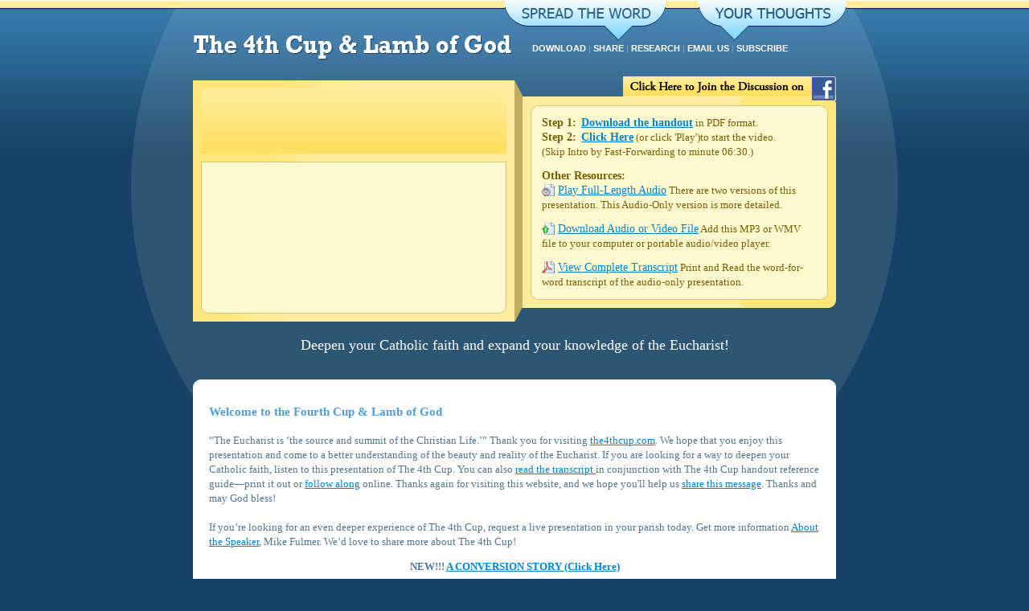

--- FILE ---
content_type: text/html; charset=UTF-8
request_url: https://the4thcup.com/
body_size: 2351
content:
<!DOCTYPE HTML PUBLIC "-//W3C//DTD HTML 4.01 Transitional//EN" "http://www.w3.org/TR/html4/loose.dtd">
<html>
<head>
<title>The Fourth Cup & Lamb of God - www.the4thcup.com</title>
<link rel="icon" href="/favicon.ico" type="image/x-icon">
<link rel="shortcut icon" href="/favicon.ico" type="image/x-icon">
<meta http-equiv="Content-Type" content="text/html; charset=utf-8">
<meta name="keywords" content="fourth cup, the fourth cup, 4th cup, download the 4th cup, the 4th cup of the passover meal, passover meal, lamb of god, jesus christ">
<meta name="description" content="The Fourth Cup is the cup of the Passover that Jesus refused at the last supper.  He later consumed the fourth cup while hanging from the Cross.">
<script src="https://ajax.googleapis.com/ajax/libs/jquery/1.11.1/jquery.min.js" type="text/javascript"></script>
<script src="/live_tpl/js/swfobject.js" type="text/javascript"></script>
<link rel="stylesheet" type="text/css" href="/styles.css">
<script src="/js/iframe.js" type="text/javascript"></script>
<script src="/player/wimpy.js" type="text/javascript"></script>
<script src="/js/switch.js" type="text/javascript"></script>
<script src="https://www.google.com/recaptcha/api.js?onload=onloadRecaptcha&render=explicit" async defer></script><script>
            var onloadRecaptcha = function(){
                $(document).ready(function(){
                    $(".g-recaptcha").each(function() {
                        var el = $(this);
                        grecaptcha.render($(el).attr("id"), {
                            "sitekey" : $(el).data("sitekey"),
                            "callback" : $(el).data("callback")
                        });
                    });
                });
            }
            </script>
</head>
<body>
<div id="welcome"><h1>Fourth Cup</h1><p><b>The Fourth Cup</b> is the cup of the Passover meal that Jesus refused at the last supper and on the road to Calvary.
He later consumed the fourth cup while hanging from the Cross.  Click play to listen or you can downlaod the 4th cup full
presentation from the Download page.  You can easily share this powerful message with your friends and family by using the Share page.</p>
<p>Research the Fourth Cup by reviewing the works of Jeff Cavins, Michael Cumbie, Scott Hahn, and Brand Pitre.
Subscribe to the Fourth Cup email list. We'll notify you of any Fourth Cup news. Thank you for visiting www.the4thcup.com</p></div>
<div id="circle">
  <table id="main" width="800" border="0" align="center" cellpadding="0" cellspacing="0">
    <tr>
      <td width="400" height="89"><a href="/fourth-cup-home.html" onclick="return false;" id="logolink" rel="page"><span>The Fourth Cup and Lamb of God</span></a></td>
      <td><div id="nav">
      <a id="spreadtheword_bubble" href="/send-to-friend.html" onclick="return false;" rel="page"><img src="/images/spread-the-word.png" width="200" height="52" alt="Help spread the Good News" border="0"></a>
      <a id="yourthoughts_bubble" href="/send-feedback.html" onclick="return false;" rel="page"><img src="/images/your-thoughts.png" width="184" height="52" alt="Tell us your thoughts." border="0"></a>
      <a id="facebook_link" href="http://www.facebook.com/pages/The-4th-Cup/106958372678673" target="_blank"><img src="/images/facebook-link.png" width="265" height="30" alt="Join in on the discussion with your friends on Facebook" border="0"></a>
      <a href="/4th-cup-downloads.html" onclick="return false;" rel="page">Download</a> | <a href="/send-to-friend.html" onclick="return false;" rel="page">Share</a> | <a href="/fourth-cup-lamb-of-god-sources.html" onclick="return false;" rel="page">Research</a> | <a href="/send-feedback.html" onclick="return false;" rel="page">Email Us</a> | <a href="/subscribe-to-4th-cup-newsletter.html" onclick="return false;" rel="page">Subscribe</a>      </div></td>
    </tr>
    <tr>
      <td width="400" height="300" id="mediabox" valign="top">
          <iframe class="home-video" width="379" height="280" src="https://www.youtube.com/embed/qOp5eLbfsbY" frameborder="0" allowfullscreen></iframe>
      </td>
      <td valign="top">
                  <div id="infobox">
                        <b>Step 1:</b> &nbsp;<a href="http://www.the4thcup.com/download/attachment/1205" target="_blank"><strong>Download the handout</strong></a> in PDF format.<br>
                        <b>Step 2:</b> &nbsp;<a href="javascript:playVideo();"><strong>Click Here</strong></a> (or click 'Play')to start the video.<br>(Skip Intro by Fast-Forwarding to minute 06:30.)<br>

                        <p><b>Other Resources:</b><BR><a href="javascript:switchTo('audio');" style="background-image:url(/live/images/filetype_icons/music.png);" class="icon_btn">Play Full-Length Audio</a> There are two versions of this presentation. This Audio-Only version is more detailed.</p>
                        <p><a href="/4th-cup-downloads.html" onclick="return false;" rel="page" style="background-image:url(/live/images/filetype_icons/upload.png);" class="icon_btn">Download Audio or Video File</a> Add this MP3 or WMV file to your computer or portable audio/video player.</p>
                        <p><a href="/4th-cup-downloads.html" style="background-image:url(/live/images/filetype_icons/pdf.png);" class="icon_btn" target="_blank">View Complete Transcript</a> Print and Read the word-for-word transcript of the audio-only presentation.</p>
              </div>
          </td>
    </tr>
  </table>
  <div id="Testimonials">
  	<span id="TestimonialsTxt">"This perspective sheds new light and excitement on the source and summit of our faith, <br>the Eucharist."</span>
  </div>
  <script src="/js/testimonials.js" type="text/javascript"></script>
  <img src="images/content_top.png" width="800" height="11"><div id="content"><iframe id="box" src="/fourth-cup-home.html" scrolling="no" marginwidth="0" marginheight="0" frameborder="0" vspace="0" hspace="0" style="overflow:hidden; width:800px;display:none;"></iframe></div><img src="images/content_reflection.png" width="800" height="46">
</div>
<script type="text/javascript">
var gaJsHost = (("https:" == document.location.protocol) ? "https://ssl." : "http://www.");
document.write(unescape("%3Cscript src='" + gaJsHost + "google-analytics.com/ga.js' type='text/javascript'%3E%3C/script%3E"));
</script>
<script type="text/javascript">
try {
var pageTracker = _gat._getTracker("UA-136643-2");
pageTracker._trackPageview();
} catch(err) {}</script>
</body>
</html>


--- FILE ---
content_type: text/html; charset=UTF-8
request_url: https://the4thcup.com/fourth-cup-home.html
body_size: 4439
content:
<!DOCTYPE HTML PUBLIC "-//W3C//DTD HTML 4.01 Transitional//EN" "http://www.w3.org/TR/html4/loose.dtd">
<html>
<head>
<title>Home | The 4th Cup &amp; Lamb of God</title>
<link rel="icon" href="/favicon.ico" type="image/x-icon">
<link rel="shortcut icon" href="/favicon.ico" type="image/x-icon">
<meta http-equiv="Content-Type" content="text/html; charset=utf-8">
<meta name="keywords" content="fourth cup, the fourth cup, download the 4th cup, the 4th cup of the passover meal">
<meta name="description" content="The Fourth Cup is the cup of the Passover that Jesus refused at the last supper.  He later consumed the fourth cup while hanging from the Cross.">
<script language="javascript">var refPage="fourth-cup-home";</script>
<script src="https://ajax.googleapis.com/ajax/libs/jquery/1.11.1/jquery.min.js" type="text/javascript"></script>
<script src="/live_tpl/js/swfobject.js" type="text/javascript"></script>
<script src="/js/fixframe.js" type="text/javascript"></script>
<script src="/js/formcheck.js" type="text/javascript"></script>
<link rel="stylesheet" type="text/css" href="/internal.css">
<link rel="stylesheet" type="text/css" href="/forms.css">
<script src="https://www.google.com/recaptcha/api.js?onload=onloadRecaptcha&render=explicit" async defer></script><script>
            var onloadRecaptcha = function(){
                $(document).ready(function(){
                    $(".g-recaptcha").each(function() {
                        var el = $(this);
                        grecaptcha.render($(el).attr("id"), {
                            "sitekey" : $(el).data("sitekey"),
                            "callback" : $(el).data("callback")
                        });
                    });
                });
            }
            </script>
</head>
<body>
<div id="links"><a href="http://www.the4thcup.com">The Fourth Cup | Home</a> <a href="http://www.the4thcup.com/table-of-contents.html">The Fourth Cup | Table of Contents</a><br><br></div>

    <a name="3625"></a>

            <h2 class="live-article-heading">Welcome to the Fourth Cup &amp; Lamb of God</h2>
    

<p>&ldquo;The Eucharist is &lsquo;the source and summit of the Christian Life.&rsquo;&rdquo; Thank you for visiting <a href="/table-of-contents.html">the4thcup.com</a>. We hope that you enjoy this presentation and come to a better understanding of the beauty and reality of the Eucharist. If you are looking for a way to deepen your Catholic faith, listen to this presentation of The 4th Cup. You can also <a href="http://www.the4thcup.com/table-of-contents.html">read the transcript </a>in conjunction with The 4th Cup handout reference guide&mdash;print it out or <a href="http://www.the4thcup.com/fourth-cup-handout-introduction.html">follow along</a> online. Thanks again for visiting this website, and we hope you&#39;ll help us <a href="/send-to-friend.html">share this message</a>. Thanks and may God bless!<br />
<br />
If you&rsquo;re looking for an even deeper experience of The 4th Cup, request a live presentation in your parish today. Get more information <a href="/about-the-speaker-the-fourth-cup.html" target="_self">About the Speaker</a>, Mike Fulmer. We&rsquo;d love to share more about The 4th Cup!</p>

<p style="text-align: center;"><strong>NEW!!! <a href="http://www.the4thcup.com/conversion-story.html" target="_self">A CONVERSION STORY (Click Here)</a></strong></p>

<p>Deepen your Catholic faith by watching this amazing video from Dr. Brant Pitre at <a href="http://www.theholyeucharist.com" target="_blank">www.TheHolyEucharist.com</a><br />
<br />
(Clicking any of the links on this website should <u>not</u> interrupt your listening, however, using your browser&#39;s &#39;Refresh&#39; button is not recommended.)<br />
<br />
See Also: <a href="http://www.the4thcup.com/the-mass-of-all-ages.html" target="_blank">Earliest Recorded Description of the Mass</a> by St. Justin Martyr <strong> </strong><br />
 </p>

<p> </p>

<span class="live-clear"></span>
    <a name="13841"></a>

            <h2 class="live-article-heading">What is The 4th Cup?</h2>
    

The 4th Cup offers you an &ldquo;easy to understand&rdquo; and beautifully presented perspective on the events of the Last Supper and the Paschal Sacrifice. The presentation exposes the &ldquo;source and summit of the Catholic Church:&rdquo; the Eucharist. The Catholic Church is the only Christian institution that teaches, practices, and follows this covenant of the Eucharist as was established by Jesus and guided by the Holy Spirit to the early Church Fathers. <br>
<br>
This website is here to offer you an in-depth presentation on the Eucharist. Two questions are directly addressed in this presentation: Can you give an accurate definition of the phrase &ldquo;Lamb of God?&rdquo; and Why does the Catholic Church offer the Holy Eucharist every day at Mass throughout the world in over 3,000 languages? In answering these questions, you will see why the Catholic Church teaches that the Eucharist is the &ldquo;source and summit of the Christian life.&rdquo;<br>
<span class="live-clear"></span>
    <a name="13844"></a>

            <h2 class="live-article-heading">Why should you listen to The 4th Cup Presentation?</h2>
    

Is your Catholic faith important to you? Have you<a target="_blank" href="http://www.catholicscomehome.org/"> fallen away</a> from the Church? Are you skeptical about the Church&rsquo;s teachings and traditions? Want to learn more about the &ldquo;source and summit of our faith?&rdquo; Tired of reading books and articles to help you understand? Looking for a simple yet profound perspective on the Eucharist?<br>
<br>
If these questions have ever crossed your mind, <strong>check out The 4th Cup presentation!</strong>&nbsp;The speaker, Mike Fulmer, offers a refreshing and thoroughly researched explanation and teaching on the Last Supper and Paschal Sacrifice. Fulmer answers these questions, along with other important ones: Why did Jesus refuse to drink the 4th cup of wine during the sacred Passover meal? Why did He walk out before its completion? Why did He later close the Last Supper by drinking the wine on the cross? In doing these things, Jesus becomes the &ldquo;Lamb of God,&rdquo; thereby fulfilling the &ldquo;old covenant&rdquo; while instituting a &ldquo;new covenant.&rdquo; He commands us to &ldquo;do this in memory of me.&rdquo; In these presentations, Fulmer encourages you to ask yourself if, as a Catholic, you are following the instructions of this new covenant in your life today. <strong>Listen to The 4th Cup and you&rsquo;ll see for yourself!</strong> <br>
<span class="live-clear"></span>
    <a name="13846"></a>

            <h2 class="live-article-heading">Why is The 4th Cup important in my life?</h2>
    

Every Sunday, Catholics around the world celebrate the sacrifice of the Mass and experience the unity of Communion in the Eucharist. If someone asked you why you do this, what would your answer be? The 4th Cup presentation can help you better understand these teachings. In becoming knowledgeable about these traditions, we as Catholics can grow in faith and have a more personal and intimate experience each time we participate in the Mass and receive the body and blood of Christ. <strong>As the &ldquo;source and summit of the Christian life,&rdquo; the Eucharist proves central to who we are as Catholics. </strong>Will you allow yourself to witness the beauty and transcendence of the Eucharist? Let The 4th Cup help you on your way.<br>
<span class="live-clear"></span>
    <a name="13848"></a>

            <h2 class="live-article-heading">Help us Share The 4th Cup Message!</h2>
    

If you think The 4th Cup video presentation is as important as we do, please help us <a href="/send-to-friend.html">share this message</a>. You can send a link of this video to your family and friends. The best way for the truths of this presentation to spread is through the help of those who have experienced the beauty of The 4th Cup.  If you&rsquo;d like to get a more personal experience of The 4th Cup, request this presentation to come to you in your parish. Through our parish presentations, we are able to spread the word in a deeper and more fruitful way. <a href="/send-to-friend.html">Share the message</a>; request a parish presentation; <a href="/subscribe-to-4th-cup-newsletter.html">subscribe</a> to The 4th Cup website!<br>
<br>
<br>
<span class="live-clear"></span>
    <a name="5605"></a>



Use the links below to follow along with the Bible verses of &quot;The 4th Cup and Lamb of God&quot; as you listen.<br>
<br>
1. <a href="/fourth-cup-handout-introduction.html">INTRODUCTION</a>&nbsp; 2.<a href="/fourth-cup-handout-god-speaks-to-moses.html">GOD SPEAKS TO MOSES&nbsp;</a>&nbsp; 3. <a href="/fourth-cup-handout-passover-ritual-prescribed.html">PASSOVER RITUAL PRESCRIBED&nbsp;</a>&nbsp; 4. <a href="/fourth-cup-handout-manna.html">MANNA&nbsp;</a>&nbsp; 5. <a href="/fourth-cup-handout-vestments.html">VESTMENTS&nbsp;</a>&nbsp; 6. <a href="/fourth-cup-handout-jewish-passover-meal.html">JEWISH PASSOVER MEAL&nbsp;</a>&nbsp; 7. <a href="/fourth-cup-handout-prophecy-of-the-new-covenant.html">PROPHECY OF THE NEW COVENANT&nbsp;</a>&nbsp; 8. <a href="/fourth-cup-handout-feeding-of-5000.html">FEEDING OF 5000&nbsp;</a>&nbsp; 9. <a href="/fourth-cup-handout-feeding-of-4000.html">FEEDING OF 4000 </a>&nbsp; 10. <a href="/fourth-cup-handout-bread-of-life-discourse.html">BREAD OF LIFE DISCOURSE </a>&nbsp; 11. <a href="/fourth-cup-handout-the-coming-of-jesus-hour.html">THE COMING OF JESUS' HOUR </a>&nbsp; 12. <a href="/fourth-cup-handout-preparations-for-passover-meal.html">PREPARATIONS FOR PASSOVER MEAL </a>&nbsp; 13. <a href="/fourth-cup-handout-the-lords-supper.html">THE LORD'S SUPPER </a>&nbsp; 14. <a href="/fourth-cup-handout-garden-of-gethsemane.html">GARDEN OF GETHSEMANE </a>&nbsp; 15. <a href="/fourth-cup-handout-jesus-is-arrested.html">JESUS IS ARRESTED </a>&nbsp; 16. <a href="/fourth-cup-handout-jesus-is-condemned-to-death.html">JESUS IS CONDEMNED TO DEATH </a>&nbsp; 17. <a href="/fourth-cup-handout-jesus-refuses-wine.html">JESUS REFUSES WINE </a>&nbsp; 18. <a href="/fourth-cup-handout-the-crucifixion.html">THE CRUCIFIXION </a>&nbsp; 19. <a href="/fourth-cup-handout-jesus-dies-on-the-cross.html">JESUS DIES ON THE CROSS </a>&nbsp; 20. <a href="/fourth-cup-handout-john-the-baptist-identifies-jesus.html">JOHN THE BAPTIST IDENTIFIES JESUS </a>&nbsp; 21. <a href="/fourth-cup-handout-psalm-22.html">PSALM 22 </a>&nbsp; 22. <a href="/fourth-cup-handout-tombs-were-opened.html">TOMBS WERE OPENED </a>&nbsp; 23. <a href="/fourth-cup-handout-road-to-emmaus.html">ROAD TO EMMAUS </a>&nbsp; 24. <a href="/fourth-cup-handout-early-church.html">EARLY CHURCH </a>&nbsp; 25. <a href="/fourth-cup-handout-tradition-of-the-institution.html">TRADITION OF THE INSTITUTION </a>&nbsp; 26. <a href="/fourth-cup-handout-old-and-new-covenants.html">OLD &amp; NEW COVENANTS </a>&nbsp; 27. <a href="/quick-reference-guide.html">TEL TELESTI (QUICK REFERENCE GUIDE) </a>&nbsp; <br>
<br>
You can also <a href="/4th-cup-downloads.html">Download and Print</a> the handout in PDF&nbsp;format.<br>
<br>
<strong>For Best Results</strong>, view this website in <a target="_blank" href="http://www.mozilla.com/en-US/firefox/">Firefox </a>(or the newest version of <a target="_blank" href="http://www.microsoft.com/windows/internet-explorer/default.aspx">Internet Explorer</a>.)&nbsp;&nbsp; Also, click these links to make sure you have the latest versions of <a target="_blank" href="http://get.adobe.com/flashplayer/">Adobe Flash</a> and <a target="_blank" href="http://get.adobe.com/reader/">Adobe PDF&nbsp;Reader</a>. <br>
<br>
<br>
<br>
<span class="live-clear"></span><style type="text/css">.live-clear{display:block;clear: both; height: 0; overflow: hidden;}</style><script type="text/javascript">
var gaJsHost = (("https:" == document.location.protocol) ? "https://ssl." : "http://www.");
document.write(unescape("%3Cscript src='" + gaJsHost + "google-analytics.com/ga.js' type='text/javascript'%3E%3C/script%3E"));
</script>
<script type="text/javascript">
try {
var pageTracker = _gat._getTracker("UA-136643-2");
pageTracker._trackPageview();
} catch(err) {}</script>
</body>
</html>


--- FILE ---
content_type: text/css
request_url: https://the4thcup.com/styles.css
body_size: 951
content:
@charset "utf-8";
body {
        background:#164365 url(images/bg.gif) top left repeat-x;
        margin:11px 0 0 0 ;
        text-align:center;
}
a,a:hover{
        color:#0083d6;
        text-decoration:underline;
}
a:hover{
        text-decoration:none;
}
#circle{
        width:954px;
        height:699px;
        margin:0 auto;
        background: url(images/hostbg.png) top center no-repeat;
}
#logolink{
        display:block;
        width:400px;
        height:89px;
        background: url(images/logo.gif) top left no-repeat;
}
#logolink span{
        display:none;
}
#welcome{
        position:absolute;
        width:700px;
        margin-top:-1000px;
}
#main{margin-bottom:20px;}

#infobox{
        width:342px;
        height:256px;
        padding-left:34px;
        padding-right:24px;
        padding-top:44px;
        text-align:left;
        font:normal 13px Trebuchet,"Trebuchet MS",Tahoma,Verdana;
        line-height:18px;
        color:#745e00;
        background: url(images/text_bg.png) top left no-repeat;
}
#infobox a, #infobox a:hover,#infobox b{
        font-size:14px;
}
#infobox p{
        margin: 12px 0;
}
#infobox .icon_btn{
         background-position:left center;
        padding-left:20px;
        background-repeat:no-repeat;
}

#mediabox{
        position:relative;
        display:block;
        width:400px;
        height:300px;
        padding:0;
        text-align:center;
        background: url(images/mediabox_bg.png) top left no-repeat;
}
#audioTab{
        z-index:100;
        position:absolute;
        top:10px;
        left:10px;
        height:280px;
        text-align:left;
        background: url(images/mediabox_bg.png) -10px -10px no-repeat;
}
#audioTab p{
        display:block;
        margin:0;
        padding:18px 10px 0 14px;
        font:normal 14px Trebuchet,"Trebuchet MS",Tahoma,Verdana;
        line-height:20px;    
        color:#745e00;
}
#videoTab{
        z-index:101;
        position:absolute;
        top:10px;
        left:10px;
}



#player{
        width:338px;
        height:202px;
        padding-left:62px;
        padding-top:48px;
        text-align:left;
        font:normal 14px Trebuchet,"Trebuchet MS",Tahoma,Verdana;
        line-height:24px;
        color:#745e00;
        background: url(images/playerbg.png) top left no-repeat;
}
#player b{color:#000;font-weight:bold;}
#playercontrols{
        margin-left:-33px;
}
#content{
        width:800px;
        margin:0 auto;
        padding-bottom:8px;
        background:#FFF;
        clear:both;
}
#nav{
        position:relative;
        font:normal 11px Verdana, Arial, Helvetica, sans-serif;
        line-height:11px;
        color:#7b9fba;
        text-align:left;
        vertical-align:top;
        padding-left:22px;
        margin-top:11px;
}
#nav a, #nav a:hover{
        color:#FFF;
        text-transform:uppercase;
        text-decoration:none;
        font-weight:bold;
}
#nav a:hover{
        color:#ffe57a;
}
#nav a.active,#nav a.active:hover{
        color:#ffe57a;
}

#spreadtheword_bubble{
    display:block;
    position:absolute;
    top:-56px;
    left:-12px;
    
}
#yourthoughts_bubble{
    display:block;
    position:absolute;
    top:-56px;
    left:229px;
}
#facebook_link{
    display:block;
    position:absolute;
    top:40px;
    right:0;
}

#Testimonials{
	font:normal 18px/18px Trebuchet,"Trebuchet MS",Tahoma,Verdana;
	color:#fff;
	padding:0 75px;
	margin-bottom:15px;
	height:37px;
	overflow:hidden;
}

img,#circle,#player,#infobox { behavior: url(/live_tpl/css/pngbehavior.htc); }

.home-video {
        margin-top: 11px;
}


--- FILE ---
content_type: text/css
request_url: https://the4thcup.com/internal.css
body_size: 145
content:
@charset "utf-8";
body {
        background:#FFF;
        margin:0 20px;
        font:normal 13px Trebuchet,"Trebuchet MS",Tahoma,Verdana;
        color:#54758e;
        text-align:left;
        line-height:18px;
}
h2{
        font:bold 15px Trebuchet,"Trebuchet MS",Tahoma,Verdana;
        color:#4d9ddb;
        margin:15px 0 10px 0;
        padding:0;
        line-height:28px;
}
h3{
        font-size:13px;
}
a,a:hover{
        color:#0083d6;
        text-decoration:underline;
}
a:hover{
        text-decoration:none;
}


--- FILE ---
content_type: text/css
request_url: https://the4thcup.com/forms.css
body_size: 416
content:
/***********/
/*  FORMS  */
/***********/

form{
        clear:both;
}

table input{
  font-size:13px;
}

table.formnormal{
  padding-bottom:8px;
}

table.formnormal1 h2{
        margin-top:12px;
}

td.fieldlabel{
  width:180px;
  padding:6px;
  padding-left:0;
  text-align:left;
  line-height:16px;
}
td.fieldprefix{
  padding-left:6px;
  width:20px;
  text-align:right;
}

span.fieldsuffix{
  padding-left:4px;
}

td.fieldvalue{
  text-align:left;
  padding:6px;
}

td.spacer{
  line-height:1px;
}

td.fieldinstructions{
  text-align:left;
  font-size:13px;
  padding:12px 6px;
  padding-left:0;
  color:#444;
  font-weight:bold;
}
td.fieldspacer{
  font-size:1px;
  background-color:transparent;
}

span.warning{
  color:#CC0000;
}

div.errors{
  display:block;
  padding:6px;
  border:1px solid #CC0000;
  background-color:#db6767;
  color:#FFF;
  margin: 1px 0;
}

.forminput{
  font:normal 13px Trebuchet,"Trebuchet MS",Tahoma,Verdana;
  color:#54758e;
  padding-left:2px;
  background-color: #FFFFFF;
  border-right:1px solid #BBBBBB;
  border-bottom:1px solid #BBBBBB;
  border-left:1px solid #333333;
  border-top:1px solid #333333;
}

.forminput_disabled{
  font:normal 13px Trebuchet,"Trebuchet MS",Tahoma,Verdana;
  color:#54758e;
  padding-left:2px;
  background-color:#EFEFEF;
  border-right:1px solid #BBBBBB;
  border-bottom:1px solid #BBBBBB;
  border-left:1px solid #333333;
  border-top:1px solid #333333;
}
textarea.forminput,textarea.forminput_disabled{
  font:normal 13px Trebuchet,"Trebuchet MS",Tahoma,Verdana;
  color:#54758e;
  line-height:18px;
}
.formbutton{
  font:normal 13px Trebuchet,"Trebuchet MS",Tahoma,Verdana;
  width:74px;
  padding:4px 0;
  height:auto;
}


--- FILE ---
content_type: application/javascript; charset=utf-8
request_url: https://the4thcup.com/js/iframe.js
body_size: 1233
content:
/***********************************************
* IFrame SSI script II- © Dynamic Drive DHTML code library (http://www.dynamicdrive.com)
* Visit DynamicDrive.com for hundreds of original DHTML scripts
* This notice must stay intact for legal use
***********************************************/

//Input the IDs of the IFRAMES you wish to dynamically resize to match its content height:
//Separate each ID with a comma. Examples: ["myframe1", "myframe2"] or ["myframe"] or [] for none:
var iframeids=["box"]

//Should script hide iframe from browsers that don't support this script (non IE5+/NS6+ browsers. Recommended):
var iframehide="no"

var getFFVersion=navigator.userAgent.substring(navigator.userAgent.indexOf("Firefox")).split("/")[1]
var FFextraHeight=parseFloat(getFFVersion)>=0.1? 0 : 0 //extra height (16) in px to add to iframe in FireFox 1.0+ browsers

function resizeCaller() {
    var dyniframe=new Array()
    for (i=0; i<iframeids.length; i++){
        if (document.getElementById)
        //resizeIframe(iframeids[i])
        initFrame(iframeids[i])
        //reveal iframe for lower end browsers? (see var above):
        if ((document.all || document.getElementById) && iframehide=="no"){
            var tempobj=document.all? document.all[iframeids[i]] : document.getElementById(iframeids[i])
            tempobj.style.display="block"
        }
    }
}

function initFrame(frameid){
    resizeIframe(frameid);
    var currentfr = document.getElementById(frameid)
    if (currentfr && !window.opera){
        if (currentfr.addEventListener){
            currentfr.addEventListener("load", readjustIframe, false)
        }else if (currentfr.attachEvent){
            currentfr.detachEvent("onload", readjustIframe) // Bug fix line
            currentfr.attachEvent("onload", readjustIframe)
        }
    }
}

function resizeIframe(frameid){
    var currentfr = document.getElementById(frameid)
    if (currentfr && !window.opera){
        currentfr.style.display="block";
        if (currentfr.contentDocument && currentfr.contentDocument.body.offsetHeight){ //ns6 syntax
            currentfr.height = currentfr.contentDocument.body.offsetHeight+FFextraHeight;
        }else if (currentfr.Document && currentfr.Document.body.scrollHeight){ //ie5+ syntax
            currentfr.height = currentfr.Document.body.scrollHeight;
        }
    }
}

function readjustIframe(loadevt) {
    var crossevt=(window.event)? event : loadevt
    var iframeroot=(crossevt.currentTarget)? crossevt.currentTarget : crossevt.srcElement
    if (iframeroot)
        resizeIframe(iframeroot.id);
}

function loadintoIframe(iframeid, url){
    if (document.getElementById)
        document.getElementById(iframeid).src=url
}

if (window.addEventListener){
    window.addEventListener("load", resizeCaller, false)
}else if (window.attachEvent){
    window.attachEvent("onload", resizeCaller)
}else{
    window.onload=resizeCaller
}

(function(){

    function add_to_links(){

        function added_click(ev){
            ev = ev||window.event;
            var obj = (ev.srcElement) ? ev.srcElement : ev.target;
            if (document.getElementById){
                if(typeof(obj.href) != "undefined"){
                    document.getElementById('box').src=obj.href;
                }else{
                    document.getElementById('box').src=obj.parentNode.href;
                }
            }
        }

        aElements = document.getElementsByTagName("a");
        relElems = [];
        for (i = 0; i < aElements.length; i++) {
            if (aElements[i].rel == "page") {
                if ( typeof window.addEventListener != "undefined" ){
                    aElements[i].addEventListener( "click", added_click, false );
                }else if ( typeof window.attachEvent != "undefined" ){
                    aElements[i].attachEvent( "onclick", added_click );
                }
            }
        }
    }

    if ( typeof window.addEventListener != "undefined" ){
        window.addEventListener( "load", add_to_links, false );
    }else if ( typeof window.attachEvent != "undefined" ){
        window.attachEvent( "onload", add_to_links );
    }

})();


--- FILE ---
content_type: application/javascript; charset=utf-8
request_url: https://the4thcup.com/player/wimpy.js
body_size: 5752
content:
///////////////////////////////////////////////////////////////
///////////////////////////////////////////////////////////////
//                                                      ///////
//                      Wimpy JS                        ///////
//               for Wimpy MP3 Player                   ///////
//                    Version 3.0                       ///////
//                                                      ///////
//                                                      ///////
//        Available at http://www.wimpyplayer.com       ///////
//                 2002-2008 Plaino LLC                 ///////
//                                                      ///////
///////////////////////////////////////////////////////////////
///////////////////////////////////////////////////////////////
//                                                      ///////
//                USE AT YOUR OWN RISK                  ///////
//                                                      ///////
///////////////////////////////////////////////////////////////
///////////////////////////////////////////////////////////////
//                                                      ///////
//                       OPTIONS                        ///////
//                                                      ///////
///////////////////////////////////////////////////////////////


// Enter your registration code here:
var wimpyReg			= "M1hRNk9qciUyM1QlN0UyeEphJTJCJTNGTyUyRiUzQiUyQ0glN0MlM0Rsb08lMkIlMkJnSElt";

// The following should refer to a filename only, not a full URL. 
// We've provided this option so that you can change the file name if needed.
//var wimpySwfBasename	= "wimpy.swf";

// Enter your default configuration options here: 
// When entering options that are references to files 
// (e.g. wimpyApp, wimpySwf, plugPlaylist, onTrackCompleteURL), 
// be sure to use a full URL to the file.
var defaultWimpyConfigs = new Object();
defaultWimpyConfigs.wimpyConfigs		= "";
defaultWimpyConfigs.wimpyReg			= wimpyReg;
defaultWimpyConfigs.wimpySwf			= "http://www.the4thcup.com/player/wimpy.swf";//wimpySwfBasename;
defaultWimpyConfigs.wimpyApp			= "http://www.the4thcup.com/player/wimpy.php";
defaultWimpyConfigs.bkgdColor			= "#000000";
defaultWimpyConfigs.wimpyWidth			= "352";
defaultWimpyConfigs.wimpyHeight			= "82";
defaultWimpyConfigs.wimpySkin			= "http://www.the4thcup.com/player/skins/skin_work.xml";
defaultWimpyConfigs.startupLogo			= "http://www.the4thcup.com/player/hideStartupLogo.jpg";
defaultWimpyConfigs.defaultImage		= "";
defaultWimpyConfigs.defaultVisualExt	= "";
defaultWimpyConfigs.startPlayingOnload	= "";
defaultWimpyConfigs.shuffleOnLoad		= "";
defaultWimpyConfigs.randomOnLoad		= "";
defaultWimpyConfigs.displayDownloadButton	= "";
defaultWimpyConfigs.startOnTrack		= "";
defaultWimpyConfigs.autoAdvance			= "";
defaultWimpyConfigs.popUpHelp			= "";
defaultWimpyConfigs.scrollInfoDisplay	= "";
defaultWimpyConfigs.infoDisplayTime		= "";
defaultWimpyConfigs.bufferAudio			= "";
defaultWimpyConfigs.theVolume			= "";
defaultWimpyConfigs.limitPlaytime		= "";
defaultWimpyConfigs.trackPlays			= "";
defaultWimpyConfigs.voteScript			= "";
defaultWimpyConfigs.tptBkgd				= "yes";


/////////////////////////////////////////////////////////////
/////////////////////////////////////////////////////////////
////////////                                     ////////////
////////////          Handler Functions          ////////////
////////////                                     ////////////
////////////            (experts only!)          ////////////
////////////                                     ////////////
/////////////////////////////////////////////////////////////
/////////////////////////////////////////////////////////////

// When enableWimpyEvents is set to TRUE, then the following functions will be enabled:
//    wimpy_amReady
//    handleTrackStarted
//    handleTrackDone
// These "handler" functions are currently set up for use with Example 6 and 7 (wimpy_js_example6.html).

var enableWimpyEvents = false;
var wimpyIsReady = false;


// This function is pinged when Wimpy is ready and able to accept JavaScript calls / interaction.
// NOTE: See also wimpy_amReady_ask
function handleWimpyInit(retval){

	// Your code here:

	// NOTE: The following code is used for example purposes:
	var retText = "Wimpy is ready: <b>" + retval + "</b>";
	writeitAppend(retText,"wimpySaid");


}


// This function gets pinged every time a track starts to play.
function handleTrackStarted(returnedObject){

	// Your code here:

	// NOTE: The following code is used for example purposes:
	var retText = 'Track Started.';
	writeitAppend(retText, "wimpySaid");
	displayPlaylistObject(returnedObject);


}



// This function gets pinged each time a track finnishes playing.
function handleTrackDone(returnedObject){
	
	// Your code here:

	// NOTE: The following code is used for example purposes:

	var retText = 'Track Done.';
	writeitAppend(retText, "wimpySaid");
	displayPlaylistObject(returnedObject);


}


/////////////////////////////////////////////////////////////////
/////////////////////////////////////////////////////////////////
//
//  These functions are primarily used to 
//  display returned data in the readme examples.
//
/////////////////////////////////////////////////////////////////
/////////////////////////////////////////////////////////////////


function displayInfo(returnedInfo){
	// Print the results to the page:
	writeit(returnedInfo,"trackInfo");
}
function displayObject(returnedObject){
	var retText = "";
	for(var prop in returnedObject){
		retText += "<b>" + prop + "</b> : " + returnedObject[prop] + "<br>";
	}
	writeit(retText,"trackInfo");
}

function renderHTML (theString) {
	if(theString != "" && typeof(theString) == "string"){
		//var retval = theString.replace(/&/g,"&amp;").replace(/</g,"&lt;").replace(/>/g,"&gt;");
		var retval = theString.split("&").join("&amp;").split("<").join("&lt;").split(">").join("&gt;");
		return retval;
	} else {
		return theString;
	}
}

function displayPlaylistObject(returnedObject){
	//displayObject(returnedObject)
	//*
	var retText = "";
	for(var prop in returnedObject){
		var value = returnedObject[prop];
		if(typeof(value) == "object"){
			for(var itemProp in value){
				retText += "<b>" + itemProp + "</b> : " + renderHTML(value[itemProp]) + "<br>";
			}
		} else {
			retText += "<b>" + prop + "</b> : " + renderHTML(value) + "<br>";
		}
	}
	writeit(retText,"trackInfo");
	
	
	//*/

	
}


function writeit(text,id){
	if (document.getElementById) {
		var wimpyDoc = document.getElementById(id);
		wimpyDoc.innerHTML = '';
		wimpyDoc.innerHTML = text;
	} else if (document.all) {
		var wimpyDoc = document.all[id];
		wimpyDoc.innerHTML = text;
	} else if (document.layers) {
		var wimpyDoc = document.layers[id];
		text2 = '<P CLASS="testclass">' + text + '</P>';
		wimpyDoc.document.open();
		wimpyDoc.document.write(text2);
		wimpyDoc.document.close();
	}
}


function writeitAppend(text,id){
	if (document.getElementById) {
		var wimpyDoc = document.getElementById(id);
		wimpyDoc.innerHTML += "<p>" + text + "</p>";
	} else if (document.all) {
		var wimpyDoc = document.all[id];
		wimpyDoc.innerHTML += "<p>" + text + "</p>";
	} else if (document.layers) {
		var wimpyDoc = document.layers[id];
		text2 += "<p>" + text + "</p>";
		wimpyDoc.document.open();
		wimpyDoc.document.write(text2);
		wimpyDoc.document.close();
	}
}

/////////////////////////////////////////////////////////////
/////////////////////////////////////////////////////////////
/////////////////////////////////////////////////////////////
/////////////////////////////////////////////////////////////
/////////////////////////////////////////////////////////////
/////////////////////////////////////////////////////////////
/////////////////////////////////////////////////////////////
/////////////////////////////////////////////////////////////
/////////////////////////////////////////////////////////////
/////////////////////////////////////////////////////////////
/////////////////////////////////////////////////////////////
/////////////////////////////////////////////////////////////
/////////////////////////////////////////////////////////////
/////////////////////////////////////////////////////////////
////////////                                     ////////////
////////////       Do not edit below here        ////////////
////////////                                     ////////////
/////////////////////////////////////////////////////////////
/////////////////////////////////////////////////////////////
/////////////////////////////////////////////////////////////
/////////////////////////////////////////////////////////////
/////////////////////////////////////////////////////////////
/////////////////////////////////////////////////////////////
/////////////////////////////////////////////////////////////
/////////////////////////////////////////////////////////////
/////////////////////////////////////////////////////////////
/////////////////////////////////////////////////////////////
/////////////////////////////////////////////////////////////
/////////////////////////////////////////////////////////////
/////////////////////////////////////////////////////////////
/////////////////////////////////////////////////////////////



///////////////////////////////
//
//        UTILITIES
//
///////////////////////////////

function randomNumber(minNum, maxNum) {
	return (minNum + Math.floor(Math.random() * (maxNum - minNum + 1)));
}
function path_parts(thePath) {
	if(thePath.lastIndexOf("/") == thePath.length-1){
		thePath = thePath.substr(0, thePath.length-1);
	}
	var filepathA = thePath.split("/");
	var filename = filepathA.pop();
	var filepathB = filename.split(".");
	var extension = "";
	if (filepathB.length > 1) {
		extension = filepathB.pop();
	}
	var basename = filepathB.join(".");
	if(extension == ""){
		filepathA.push(filename);
	}
	var mybasepath = filepathA.join("/");
	
	if(mybasepath.length > 0){
		mybasepath = mybasepath + "/";
	}
	var Oret = new Object();
	Oret.filename = filename;
	Oret.extension = extension;
	Oret.basename = basename;
	Oret.basepath = mybasepath;
	Oret.filepath = thePath;
	return Oret;
}
function getExtension(theFilename){
	return unescape(theFilename).split("/").pop().split(".").pop().toLowerCase();
}
function trim(stringToTrim) {
	return stringToTrim.replace(/^\s+|\s+$/g,"");
}
function stripWhiteSpace(string_in) {
	var retval =  string_in.split("\n").join("").split("\r\n").join("").split("\t").join("").split("%0A").join("").split("%09").join("");
	return retval;
}
function getQueryString(){
	var qsParm = new Array();
	var q = window.location.search || document.location.hash;
	var query = q.substring(1);
	var parms = query.split('&');
	for (var i=0; i<parms.length; i++) {
		var pos = parms[i].indexOf('=');
		if (pos > 0) {
			var key = parms[i].substring(0,pos);
			var val = parms[i].substring(pos+1);
			qsParm[key] = val;
		}
	}
	return qsParm;
}

function isNull(theThing){
	if(theThing == "" || theThing == null || !theThing || theThing == undefined || theThing == "Undefined" || theThing == "undefined"){
		return true;
	} else {
		return false;
	}
}

///////////////////////////////
///////////////////////////////
///////////////////////////////
///////////////////////////////
///////////////////////////////
//
//        RENDER PLAYER
//
///////////////////////////////


function makeWimpyPlayer(configsIN){

	var theConfigObject = configsIN || "";
	var theTarget = "wimpyTarget";

	if(typeof(theConfigObject) == "string" || theConfigObject == ""){
		var theConfigObject = defaultWimpyConfigs;

		if(!isNull(configsIN)){
			var temp = path_parts(configsIN);
			if(temp.extension == "xml"){
				theConfigObject.wimpyApp = configsIN;
			} else {
				theConfigObject.playlist = configsIN;
			}
		}
	}
	
	for(var prop in defaultWimpyConfigs){
		theConfigObject[prop] = theConfigObject[prop] || defaultWimpyConfigs[prop];
	}

	if(theConfigObject.bkgdColor.substring(0,1) != "#"){
		theConfigObject.bkgdColor = "#" + theConfigObject.bkgdColor;
	}
	// <![CDATA[
	var so = new SWFObject(theConfigObject.wimpySwf + "?cachebust=" + new Date().getTime(), "wimpy", theConfigObject.wimpyWidth, theConfigObject.wimpyHeight, "8");
	theConfigObject["wimpyHTMLpageTitle"] = "";
	theConfigObject["wimpyJS"] = "";
	theConfigObject["wimpySwf"] = "";
	theConfigObject["wimpyWidth"] = "";
	theConfigObject["wimpyHeight"] = "";
	theConfigObject["bkgdColor"] = "";
	theConfigObject["hide_files"] = "";
	theConfigObject["hide_folders"] = "";

	for(var prop in theConfigObject){
		if(prop == "playlist"){
			var val = theConfigObject[prop];
		} else {
			var val = encodeURI(theConfigObject[prop]);
		}
		if(val != ""){
			so.addVariable(prop, val);
		}
	}
	so.addParam("scale", "noscale");
	so.addParam("salign", "lt");
	so.addParam("allowScriptAccess", "always");
	so.addParam("allowFullScreen", "true");
	so.addParam("wmode", "transparent");
	so.addParam("menu", "false");
	so.write(theTarget);
	// ]]>
}



///////////////////////////////
///////////////////////////////
///////////////////////////////
///////////////////////////////
///////////////////////////////
//
//        CONTROLS
//
///////////////////////////////



var wimpyUserAgent = navigator.appName.indexOf("Microsoft");

function wimpy_play(){
	if (wimpyUserAgent != -1) {
		return window["wimpy"].js_wimpy_play();
	} else {
		return document["wimpy"].js_wimpy_play();
	}
}
function wimpy_stop(){
	if (wimpyUserAgent != -1) {
		return window["wimpy"].js_wimpy_stop();
	} else {
		return document["wimpy"].js_wimpy_stop();
	}
}
function wimpy_pause(){
	if (wimpyUserAgent != -1) {
		return window["wimpy"].js_wimpy_pause();
	} else {
		return document["wimpy"].js_wimpy_pause();
	}
}
function wimpy_next(){
	if (wimpyUserAgent != -1) {
		return window["wimpy"].js_wimpy_next();
	} else {
		return document["wimpy"].js_wimpy_next();
	}
}
function wimpy_prev(){
	if (wimpyUserAgent != -1) {
		return window["wimpy"].js_wimpy_prev();
	} else {
		return document["wimpy"].js_wimpy_prev();
	}
}
function wimpy_gotoTrack(trackNumber){
	if (wimpyUserAgent != -1) {
		return window["wimpy"].js_wimpy_gotoTrack(trackNumber);
	} else {
		return document["wimpy"].js_wimpy_gotoTrack(trackNumber);
	}
}
function wimpy_clearPlaylist(){
	if (wimpyUserAgent != -1) {
		return window["wimpy"].js_wimpy_clearPlaylist();
	} else {
		return document["wimpy"].js_wimpy_clearPlaylist();
	}
}
function wimpy_addTrack(playOnLoad, theFilename, theArtist, theTitle, theLink, theImage){
	var Alist = new Array()
	var Otemp = new Object();
	Otemp.filename = theFilename;
	Otemp.artist = theArtist;
	Otemp.title = theTitle;
	Otemp.link = theLink;
	Otemp.visual = theImage;
	Alist[0] = Otemp
	wimpy_addMultipleTracks(playOnLoad, Alist);
}
function wimpy_addMultipleTracks(playOnLoad, thePlaylistObject){
	if (wimpyUserAgent != -1) {
		return window["wimpy"].js_wimpy_addMultipleTracks(playOnLoad, thePlaylistObject);
	} else {
		return document["wimpy"].js_wimpy_addMultipleTracks(playOnLoad, thePlaylistObject);
	}
}
function wimpy_getTrackInfo(trackNumber){
	var sendTrackNumber = trackNumber || false;
	if (wimpyUserAgent != -1) {
		return window["wimpy"].js_wimpy_getTrackInfo(sendTrackNumber);
	} else {
		return document["wimpy"].js_wimpy_getTrackInfo(sendTrackNumber);
	}
}
function wimpy_updateInfoDisplay(theArtist, theTitle){
	if (wimpyUserAgent != -1) {
		return window["wimpy"].js_wimpy_updateInfoDisplay(theArtist, theTitle);
	} else {
		return document["wimpy"].js_wimpy_updateInfoDisplay(theArtist, theTitle);
	}
}
function wimpy_changeVisual(theImageURL, theLinkURLin){
	var theLinkURL = theLinkURLin || "";
	if (wimpyUserAgent != -1) {
		return window["wimpy"].js_wimpy_changeVisual(theImageURL, theLinkURL);
	} else {
		return document["wimpy"].js_wimpy_changeVisual(theImageURL, theLinkURL);
	}
}


function wimpy_getPlaylist(){
	var retval;
	if (wimpyUserAgent != -1) {
		retval = window["wimpy"].js_wimpy_getPlaylist();
	} else {
		retval = document["wimpy"].js_wimpy_getPlaylist();
	}
	return retval;
}

function wimpy_loadExternalPlaylist(theURL){
	var retval;
	if (wimpyUserAgent != -1) {
		retval = window["wimpy"].js_wimpy_loadExternalPlaylist(theURL);
	} else {
		retval = document["wimpy"].js_wimpy_loadExternalPlaylist(theURL);
	}
	return retval;
}

function wimpy_amReady_ask(){
	if (wimpyUserAgent != -1) {
		wimpyISready = window["wimpy"].js_wimpy_amReady_ask();
		return wimpyISready;
	} else {
		wimpyISready =document["wimpy"].js_wimpy_amReady_ask();
		return wimpyISready;
	}
}



// The following are called by Wimpy. DO NOTE invoke these methods, 
// Wimpy will call them as needed to inform you of an event.

function wimpy_amReady(retval){
	wimpyIsReady = retval;
	if(enableWimpyEvents){
		handleWimpyInit(retval);
	}
}

function wimpy_trackStarted(returnedObject){
	if(enableWimpyEvents){
		handleTrackStarted(returnedObject);
	}
}
function wimpy_trackDone(returnedObject){
	if(enableWimpyEvents){
		handleTrackDone(returnedObject);
	}
}
/**
 * SWFObject v1.5: Flash Player detection and embed - http://blog.deconcept.com/swfobject/
 *
 * SWFObject is (c) 2007 Geoff Stearns and is released under the MIT License:
 * http://www.opensource.org/licenses/mit-license.php
 *
 */
if(typeof deconcept=="undefined"){var deconcept=new Object();}if(typeof deconcept.util=="undefined"){deconcept.util=new Object();}if(typeof deconcept.SWFObjectUtil=="undefined"){deconcept.SWFObjectUtil=new Object();}deconcept.SWFObject=function(_1,id,w,h,_5,c,_7,_8,_9,_a){if(!document.getElementById){return;}this.DETECT_KEY=_a?_a:"detectflash";this.skipDetect=deconcept.util.getRequestParameter(this.DETECT_KEY);this.params=new Object();this.variables=new Object();this.attributes=new Array();if(_1){this.setAttribute("swf",_1);}if(id){this.setAttribute("id",id);}if(w){this.setAttribute("width",w);}if(h){this.setAttribute("height",h);}if(_5){this.setAttribute("version",new deconcept.PlayerVersion(_5.toString().split(".")));}this.installedVer=deconcept.SWFObjectUtil.getPlayerVersion();if(!window.opera&&document.all&&this.installedVer.major>7){deconcept.SWFObject.doPrepUnload=true;}if(c){this.addParam("bgcolor",c);}var q=_7?_7:"high";this.addParam("quality",q);this.setAttribute("useExpressInstall",false);this.setAttribute("doExpressInstall",false);var _c=(_8)?_8:window.location;this.setAttribute("xiRedirectUrl",_c);this.setAttribute("redirectUrl","");if(_9){this.setAttribute("redirectUrl",_9);}};deconcept.SWFObject.prototype={useExpressInstall:function(_d){this.xiSWFPath=!_d?"expressinstall.swf":_d;this.setAttribute("useExpressInstall",true);},setAttribute:function(_e,_f){this.attributes[_e]=_f;},getAttribute:function(_10){return this.attributes[_10];},addParam:function(_11,_12){this.params[_11]=_12;},getParams:function(){return this.params;},addVariable:function(_13,_14){this.variables[_13]=_14;},getVariable:function(_15){return this.variables[_15];},getVariables:function(){return this.variables;},getVariablePairs:function(){var _16=new Array();var key;var _18=this.getVariables();for(key in _18){_16[_16.length]=key+"="+_18[key];}return _16;},getSWFHTML:function(){var _19="";if(navigator.plugins&&navigator.mimeTypes&&navigator.mimeTypes.length){if(this.getAttribute("doExpressInstall")){this.addVariable("MMplayerType","PlugIn");this.setAttribute("swf",this.xiSWFPath);}_19="<embed type=\"application/x-shockwave-flash\" src=\""+this.getAttribute("swf")+"\" width=\""+this.getAttribute("width")+"\" height=\""+this.getAttribute("height")+"\" style=\""+this.getAttribute("style")+"\"";_19+=" id=\""+this.getAttribute("id")+"\" name=\""+this.getAttribute("id")+"\" ";var _1a=this.getParams();for(var key in _1a){_19+=[key]+"=\""+_1a[key]+"\" ";}var _1c=this.getVariablePairs().join("&");if(_1c.length>0){_19+="flashvars=\""+_1c+"\"";}_19+="/>";}else{if(this.getAttribute("doExpressInstall")){this.addVariable("MMplayerType","ActiveX");this.setAttribute("swf",this.xiSWFPath);}_19="<object id=\""+this.getAttribute("id")+"\" classid=\"clsid:D27CDB6E-AE6D-11cf-96B8-444553540000\" width=\""+this.getAttribute("width")+"\" height=\""+this.getAttribute("height")+"\" style=\""+this.getAttribute("style")+"\">";_19+="<param name=\"movie\" value=\""+this.getAttribute("swf")+"\" />";var _1d=this.getParams();for(var key in _1d){_19+="<param name=\""+key+"\" value=\""+_1d[key]+"\" />";}var _1f=this.getVariablePairs().join("&");if(_1f.length>0){_19+="<param name=\"flashvars\" value=\""+_1f+"\" />";}_19+="</object>";}return _19;},write:function(_20){if(this.getAttribute("useExpressInstall")){var _21=new deconcept.PlayerVersion([6,0,65]);if(this.installedVer.versionIsValid(_21)&&!this.installedVer.versionIsValid(this.getAttribute("version"))){this.setAttribute("doExpressInstall",true);this.addVariable("MMredirectURL",escape(this.getAttribute("xiRedirectUrl")));document.title=document.title.slice(0,47)+" - Flash Player Installation";this.addVariable("MMdoctitle",document.title);}}if(this.skipDetect||this.getAttribute("doExpressInstall")||this.installedVer.versionIsValid(this.getAttribute("version"))){var n=(typeof _20=="string")?document.getElementById(_20):_20;n.innerHTML=this.getSWFHTML();return true;}else{if(this.getAttribute("redirectUrl")!=""){document.location.replace(this.getAttribute("redirectUrl"));}}return false;}};deconcept.SWFObjectUtil.getPlayerVersion=function(){var _23=new deconcept.PlayerVersion([0,0,0]);if(navigator.plugins&&navigator.mimeTypes.length){var x=navigator.plugins["Shockwave Flash"];if(x&&x.description){_23=new deconcept.PlayerVersion(x.description.replace(/([a-zA-Z]|\s)+/,"").replace(/(\s+r|\s+b[0-9]+)/,".").split("."));}}else{if(navigator.userAgent&&navigator.userAgent.indexOf("Windows CE")>=0){var axo=1;var _26=3;while(axo){try{_26++;axo=new ActiveXObject("ShockwaveFlash.ShockwaveFlash."+_26);_23=new deconcept.PlayerVersion([_26,0,0]);}catch(e){axo=null;}}}else{try{var axo=new ActiveXObject("ShockwaveFlash.ShockwaveFlash.7");}catch(e){try{var axo=new ActiveXObject("ShockwaveFlash.ShockwaveFlash.6");_23=new deconcept.PlayerVersion([6,0,21]);axo.AllowScriptAccess="always";}catch(e){if(_23.major==6){return _23;}}try{axo=new ActiveXObject("ShockwaveFlash.ShockwaveFlash");}catch(e){}}if(axo!=null){_23=new deconcept.PlayerVersion(axo.GetVariable("$version").split(" ")[1].split(","));}}}return _23;};deconcept.PlayerVersion=function(_29){this.major=_29[0]!=null?parseInt(_29[0]):0;this.minor=_29[1]!=null?parseInt(_29[1]):0;this.rev=_29[2]!=null?parseInt(_29[2]):0;};deconcept.PlayerVersion.prototype.versionIsValid=function(fv){if(this.major<fv.major){return false;}if(this.major>fv.major){return true;}if(this.minor<fv.minor){return false;}if(this.minor>fv.minor){return true;}if(this.rev<fv.rev){return false;}return true;};deconcept.util={getRequestParameter:function(_2b){var q=document.location.search||document.location.hash;if(_2b==null){return q;}if(q){var _2d=q.substring(1).split("&");for(var i=0;i<_2d.length;i++){if(_2d[i].substring(0,_2d[i].indexOf("="))==_2b){return _2d[i].substring((_2d[i].indexOf("=")+1));}}}return "";}};deconcept.SWFObjectUtil.cleanupSWFs=function(){var _2f=document.getElementsByTagName("OBJECT");for(var i=_2f.length-1;i>=0;i--){_2f[i].style.display="none";for(var x in _2f[i]){if(typeof _2f[i][x]=="function"){_2f[i][x]=function(){};}}}};if(deconcept.SWFObject.doPrepUnload){if(!deconcept.unloadSet){deconcept.SWFObjectUtil.prepUnload=function(){__flash_unloadHandler=function(){};__flash_savedUnloadHandler=function(){};window.attachEvent("onunload",deconcept.SWFObjectUtil.cleanupSWFs);};window.attachEvent("onbeforeunload",deconcept.SWFObjectUtil.prepUnload);deconcept.unloadSet=true;}}if(!document.getElementById&&document.all){document.getElementById=function(id){return document.all[id];};}var getQueryParamValue=deconcept.util.getRequestParameter;var FlashObject=deconcept.SWFObject;var SWFObject=deconcept.SWFObject;

--- FILE ---
content_type: application/javascript; charset=utf-8
request_url: https://the4thcup.com/js/testimonials.js
body_size: 540
content:
var comments = new Array(
	'Deepen your Catholic faith and expand your knowledge of the Eucharist!',
	'"This perspective sheds new light and excitement on the source and summit of our faith, <br>the Eucharist."',
	'"This Cup is the new Covenant." Luke 22:20',
	'"[Mike Fulmer] brings in the Scripture in a beautiful way as he offers this presentation on the Eucharist."',
	'You\'ll be blown away and wonder why you haven\'t heard this before!'
);
var current = 0;
var element = document.getElementById('Testimonials');
var text    = document.getElementById('TestimonialsTxt');

/* cross browser method to set opacity */
function setOpacity(level) {
    element.style.opacity = level;
    element.style.MozOpacity = level;
    element.style.KhtmlOpacity = level;
    element.style.filter = "alpha(opacity=" + (level * 100) + ");";
}

/* rotate and create timers to fade the testimonial in */
function fadeIn(){
    text.innerHTML = comments[current];
    current = (current + 1) % comments.length;
    for (i = 0; i <= 1.05; i = i + 0.05) {
        setTimeout("setOpacity(" + i + ")", i * 1000);
    }
    setTimeout(function(){element.style.filter = "none";},i * 1000);
    setTimeout("fadeOut()", 7000);
}

/* create timers to fade the testimonial away */
function fadeOut() {
    for (i = 0; i <= 1; i = i + 0.05) {
        setTimeout("setOpacity(" + (1 - i) + ")", i * 1000);
    }
    setTimeout("fadeIn()", 1000);
}

fadeIn(); 


--- FILE ---
content_type: application/javascript; charset=utf-8
request_url: https://the4thcup.com/js/formcheck.js
body_size: 513
content:
function addEvent( obj, type, fn )
{
    if (obj.addEventListener)
        obj.addEventListener( type, fn, false );
    else if (obj.attachEvent)
    {
        obj["e"+type+fn] = fn;
        obj[type+fn] = function() { obj["e"+type+fn]( window.event ); }
        obj.attachEvent( "on"+type, obj[type+fn] );
    }
}

function removeEvent( obj, type, fn )
{
    if (obj.removeEventListener)
        obj.removeEventListener( type, fn, false );
    else if (obj.detachEvent)
    {
        obj.detachEvent( "on"+type, obj[type+fn] );
        obj[type+fn] = null;
        obj["e"+type+fn] = null;
    }
}

// Function to determine whether or not to go foward, based on if the email field is empty or not.
function checkEmailBeforeSubmit(event){
    var feedbackForm = document.forms[0];
    var doSubmit = true;

    if(feedbackForm.elements['email'].value==""){
        doSubmit = confirm("We will have no way to respond to your question or comment.\n\nAre you sure you want to submit this feedback without giving us your e-mail address?\nIf so, press \"OK\"");
    }
    if(doSubmit==false){
        if(event.preventDefault){
            event.preventDefault();
        }else{
            event.returnValue = false;
        }
    }
    return doSubmit;
}

// Don't set submit event listener until the form has been loaded
function setupFormClick(){
    // var subButton = document.forms[0].elements['submit'];
    // addEvent(subButton,'click',checkEmailBeforeSubmit);
}

// Setup listener for submit even loader
addEvent(window,'load',setupFormClick);


--- FILE ---
content_type: application/javascript; charset=utf-8
request_url: https://the4thcup.com/js/switch.js
body_size: 112
content:
function switchTo(media){

	if(media=="video"){
		wimpy_pause();
		document.getElementById('audioTab').style.zIndex='100';
		document.getElementById('videoTab').style.zIndex='101';
	}else if(media=="audio"){
		document.getElementById('mp1').sendEvent("PLAY","false");
		wimpy_play();
		document.getElementById('videoTab').style.zIndex='100';
		document.getElementById('audioTab').style.zIndex='101';
	}
	
}

function playVideo(){
	switchTo('video');
	document.getElementById("mp1").sendEvent("PLAY","true");
}

--- FILE ---
content_type: application/javascript; charset=utf-8
request_url: https://the4thcup.com/js/fixframe.js
body_size: 70
content:
window.onload = function(){

        if(!parent.frames.length){
                document.location.href='/index.php?r='+refPage;
        }else{
                document.getElementById('links').style.display='none';
        }

        top.window.scrollTo(0,0);
        return true;

}
